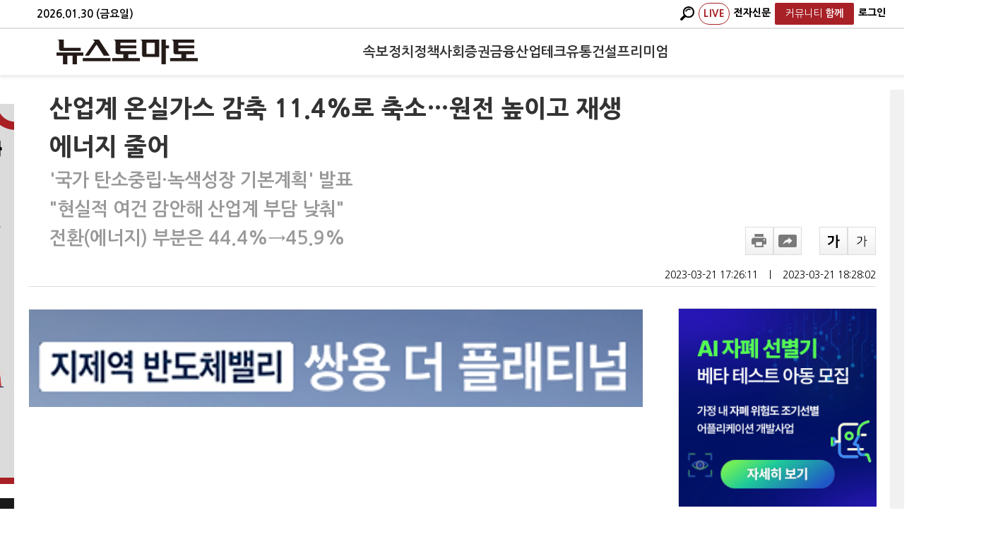

--- FILE ---
content_type: text/html; charset=utf-8
request_url: https://www.google.com/recaptcha/api2/aframe
body_size: 269
content:
<!DOCTYPE HTML><html><head><meta http-equiv="content-type" content="text/html; charset=UTF-8"></head><body><script nonce="DrQfjWwxz5kXtEqqm3-60Q">/** Anti-fraud and anti-abuse applications only. See google.com/recaptcha */ try{var clients={'sodar':'https://pagead2.googlesyndication.com/pagead/sodar?'};window.addEventListener("message",function(a){try{if(a.source===window.parent){var b=JSON.parse(a.data);var c=clients[b['id']];if(c){var d=document.createElement('img');d.src=c+b['params']+'&rc='+(localStorage.getItem("rc::a")?sessionStorage.getItem("rc::b"):"");window.document.body.appendChild(d);sessionStorage.setItem("rc::e",parseInt(sessionStorage.getItem("rc::e")||0)+1);localStorage.setItem("rc::h",'1769800165350');}}}catch(b){}});window.parent.postMessage("_grecaptcha_ready", "*");}catch(b){}</script></body></html>

--- FILE ---
content_type: application/javascript
request_url: https://www.newstomato.com/cdn/js/client_theme/basic_desktop.js
body_size: 5666
content:
var whCommentTheme = {
    box_naver_header: $(".append_wh_naver_header")
    , box_daum_header: $(".append_wh_daum_header")
    , box_facebook_header: $(".append_wh_facebook_header")
    , box_more_naver: $(".append_wh_cmt_more_naver")
    , box_more_daum: $(".append_wh_cmt_more_daum")
    , box_more_facebook: $(".append_wh_cmt_more_facebook")
    , box_more_samenews: $(".append_wh_cmt_more_samenews")
    , box_naver: $(".append_wh_cmt_list_naver")
    , box_daum: $(".append_wh_cmt_list_daum")
    , box_facebook: $(".append_wh_cmt_list_facebook")
    , box_total_list: $(".append_wh_total_lists")
    , box_comment_total_header: $(".append_wh_comment_total_header")
    , source_uid : ""
    , paper_link : ""
    , linkmap : {"NAVER":"","DAUM":"","FACEBOOK":""}
    , is_admin : false
    , init: function (link, source_uid) {
        whComment.setQueryString();

        whCommentTheme.source_uid = source_uid;
        whCommentTheme.paper_link = link;

        whComment.initData(source_uid,link,function(res){

            //var uid = res.DATA.UID;
            if (res.CODE != 200) {
                return alert('유효하지 않은 ...');
            }

            var sortset = res.DATA.SORTSET
                , filterset = res.DATA.FILTERSET
            ;
            whCommentTheme.linkmap = res.DATA.LINKMAP;

            $.each(sortset, function (k, v) {
                if (k == 0) {
                    if (!whComment.query_string.sort) {
                        $("#sortset span").text(v.VALUE);
                    }
                }

                if (whComment.query_string.sort == v.KEY) {
                    $("#sortset span").text(v.VALUE);
                }

                $(".wh_ulselect_filter.whs_order_new").append('<li><a href="javascript:;" data-key="' + v.KEY + '">' + v.VALUE + '</a></li>');
            });

            if (sortset.length > 0) {
                $("#sortset").css('display', 'inline-block');
            }

            $.each(filterset, function (k, v) {
                if (k == 0) {
                    if (!whComment.query_string.filter) {
                        $("#filterset span").text(v.VALUE);
                    }
                }

                if (whComment.query_string.filter == v.KEY) {
                    $("#filterset span").text(v.VALUE);
                }

                $(".wh_ulselect_filter.whs_order_filter").append('<li><a href="javascript:;" data-key="' + v.KEY + '">' + v.VALUE + '</a></li>');
            });

            if (filterset.length > 0) {
                $("#filterset").css('display', 'inline-block');
            }

            // 종합 보기
            if (whComment.query_string.type == "total") {
                whCommentTheme.initTotal(res);
            }
            else {
                whCommentTheme.initMedia(res);
            }
        },function(a,b) {
            if(b == "error") {
                $(".wh_loading_div").hide();
                $(".wh_cmt_none p").text('수집이 되지 않은 기사입니다.');
                $(".wh_cmt_none").show();
                $(".wh_btn_search").hide();
                $(".wh_media_total").parent().remove();
            }
        });

        whCommentTheme.documentReadyTheme();
    }
    , initMedia : function(res) {
        var query_string = whComment.getQueryString();

        // 미디어별 보기
        $(".wh_bg_media_total a").removeClass("on");
        $(".wh_bg_media_total").addClass("enable");
        $(".wh_bg_media_total .media").addClass("on");

        $(".wh_list_media_together").show();
        $.ajax({
            url: [whComment.ajax_url_client, whCommentTheme.source_uid, res.DATA.UID].join('/') + '?' + query_string,
        }).done(function () {

            var data, message, xhr;

            data = arguments[0];
            message = arguments[1];
            xhr = arguments[2];
            if (xhr.status == 200) {

                whCommentTheme.is_admin = data.DATA.IS_ADMIN == "Y" ?true:false;
                //data.DATA.COMMENTS.DATA.NAVER = {SUMMARY:{TOTAL_COUNT:0}};
                //data.DATA.COMMENTS.DATA.DAUM = {SUMMARY:{TOTAL_COUNT:0}};
                //data.DATA.COMMENTS.DATA.FACEBOOK = {SUMMARY:{TOTAL_COUNT:0}};
                var vendors = data.DATA.COMMENTS.DATA
                        ;

                //$(".wh_list_together").html('');
                //$(".wh_list_together").append(wh_list_together_html);

                //data.DATA.COMMENTS.SUMMARY.TOTAL_COUNT = 0;
                if(data.DATA.COMMENTS.SUMMARY.TOTAL_COUNT == 0) {
                    $(".wh_cmt_none").show();

                    if(typeof whCommentTheme.linkmap.NAVER != "undefined" && whCommentTheme.linkmap.NAVER != "") {
                        $(".wh_cmt_li_naver").show();
                        $(".wh_cmt_li_naver a").attr("href",whCommentTheme.linkmap.NAVER);
                    }
                    if(typeof whCommentTheme.linkmap.DAUM != "undefined" && whCommentTheme.linkmap.DAUM != "") {
                        $(".wh_cmt_li_daum").show();
                        $(".wh_cmt_li_daum a").attr("href",whCommentTheme.linkmap.DAUM);
                    }
                    if(typeof whCommentTheme.linkmap.FACEBOOK != "undefined" && whCommentTheme.linkmap.FACEBOOK != "") {
                        $(".wh_cmt_li_facebook").show();
                        $(".wh_cmt_li_facebook a").attr("href",whCommentTheme.linkmap.FACEBOOK);
                    }
                    if ($(".wh_cmt_none ul li:visible").length == 1) {
                        $(".wh_cmt_none ul li a").text("댓글달기");
                    }
                }
                else {

                    var tmplFuncMoreWrap = tmpl("tmpl_more_wrap");

                    // 유사한 기사 보기
                    //var tmplFuncMoreSamenews = tmpl("tmpl_more_samenews");
                    //$.dom(tmplFuncMoreSamenews({})).appendTo(whComment.box_more_samenews);
                    for (var vendor_name in vendors) {

                        if (vendor_name == "NAVER") {
                            var vendor = vendors['NAVER'],
                                    lists = vendor.DATA,
                                    total_count = vendor.SUMMARY.TOTAL_COUNT;

                            var tmplFuncNaverHeader = tmpl("tmpl_naver_header");
                            $.dom(tmplFuncNaverHeader({total_count: total_count,comment_link:whCommentTheme.linkmap.NAVER})).appendTo(whComment.box_naver_header);

                            if(total_count == 0) {
                                var tmplFuncNone = tmpl("tmpl_comment_media_none");
                                $.dom(tmplFuncNone({})).appendTo(whComment.box_more_naver);
                            }
                            else {
                                $.dom(tmplFuncMoreWrap({})).appendTo(whComment.box_more_naver);

                                whComment.naverData.total_count = total_count;
                                whComment.naverData.next = vendor.PAGING.NEXT;

                                whComment.getNaverList(lists);
                            }
                        }

                        if (vendor_name == "DAUM") {

                            var vendor = vendors['DAUM'],
                                    lists = vendor.DATA,
                                    total_count = vendor.SUMMARY.TOTAL_COUNT;

                            var tmplFuncDaumHeader = tmpl("tmpl_daum_header");
                            $.dom(tmplFuncDaumHeader({total_count: total_count,comment_link:whCommentTheme.linkmap.DAUM})).appendTo(whComment.box_daum_header);

                            if(total_count == 0) {
                                var tmplFuncNone = tmpl("tmpl_comment_media_none");
                                $.dom(tmplFuncNone({})).appendTo(whComment.box_more_daum);
                            }
                            else {
                                $.dom(tmplFuncMoreWrap({})).appendTo(whComment.box_more_daum);

                                whComment.daumData.total_count = total_count;
                                whComment.daumData.next = vendor.PAGING.NEXT;

                                whComment.getDaumList(lists);
                            }
                        }

                        if (vendor_name == "FACEBOOK") {
                            var vendor = vendors['FACEBOOK'],
                                    lists = vendor.DATA,
                                    total_count = vendor.SUMMARY.TOTAL_COUNT;

                            var tmplFuncFacebookHeader = tmpl("tmpl_facebook_header");
                            $.dom(tmplFuncFacebookHeader({total_count: total_count,comment_link:whCommentTheme.linkmap.FACEBOOK})).appendTo(whComment.box_facebook_header);

                            if(total_count == 0) {
                                var tmplFuncNone = tmpl("tmpl_comment_media_none");
                                $.dom(tmplFuncNone({})).appendTo(whComment.box_more_facebook);
                            }
                            else {
                                $.dom(tmplFuncMoreWrap({})).appendTo(whComment.box_more_facebook);

                                whComment.facebookData.total_count = total_count;
                                whComment.facebookData.next = vendor.PAGING.NEXT;

                                whComment.getFacebookList(lists);
                            }
                        }
                    }

                    $(".wh_cmt_update_time .update_time").text(whComment.dateTime("Y.m.d H:i", data.DATA.UPDATED_AT) + " Updated");
                }

                whComment.bodyHeightResize();
            }

            $(".wh_loading_div").hide();
        });
    }
    , initTotal : function(res) {

        var query_string = whComment.getQueryString();

        $(".wh_bg_media_total a").removeClass("on");
        $(".wh_bg_media_total").removeClass("enable");
        $(".wh_bg_media_total .total").addClass("on");

        $(".wh_list_total_together").show();

        $.ajax({
            url: [whComment.ajax_url_client, res.DATA.UID].join('/') + '/comments?' + query_string,
        }).done(function () {
            var data, message, xhr;

            data = arguments[0];
            message = arguments[1];
            xhr = arguments[2];
            if (xhr.status == 200) {
                var lists = data.DATA.DATA,
                    vendor = data.DATA,
                    total_count = vendor.SUMMARY.TOTAL_COUNT;

                whCommentTheme.is_admin = data.DATA.IS_ADMIN == "Y" ?true:false;

                //total_count = 0;
                if(total_count == 0) {
                    $(".wh_cmt_none").show();

                    if(typeof whCommentTheme.linkmap.NAVER != "undefined" && whCommentTheme.linkmap.NAVER != "") {
                        $(".wh_cmt_li_naver").show();
                        $(".wh_cmt_li_naver a").attr("href",whCommentTheme.linkmap.NAVER);
                    }
                    if(typeof whCommentTheme.linkmap.DAUM != "undefined" && whCommentTheme.linkmap.DAUM != "") {
                        $(".wh_cmt_li_daum").show();
                        $(".wh_cmt_li_daum a").attr("href",whCommentTheme.linkmap.DAUM);
                    }
                    if(typeof whCommentTheme.linkmap.FACEBOOK != "undefined" && whCommentTheme.linkmap.FACEBOOK != "") {
                        $(".wh_cmt_li_facebook").show();
                        $(".wh_cmt_li_facebook a").attr("href",whCommentTheme.linkmap.FACEBOOK);
                    }
                    if ($(".wh_cmt_none ul li:visible").length == 1) {
                        $(".wh_cmt_none ul li a").text("댓글달기");
                    }
                }
                else {
                    var tmplFuncTotalHeader = tmpl("tmpl_comment_total_header");
                    $.dom(tmplFuncTotalHeader({
                        total_count: total_count
                        , naver_link:whCommentTheme.linkmap.NAVER
                        , daum_link:whCommentTheme.linkmap.DAUM
                        , facebook_link:whCommentTheme.linkmap.FACEBOOK
                    })).appendTo(whComment.box_comment_total_header);

                    whComment.totalData.total_count = total_count;
                    whComment.totalData.next = vendor.PAGING.NEXT;

                    $(".wh_list_total_together .wh_more_wrap").show();

                    whComment.getTotalList(lists);
                }

                $(".wh_cmt_update_time .update_time").text(whComment.dateTime("Y.m.d H:i", data.DATA.UPDATED_AT) + " Updated");

                whComment.bodyHeightResize();
            }

            $(".wh_loading_div").hide();
        });
    }

    /**
     * document ready
     */
    , documentReadyTheme: function () {
        whComment.documentReady();

        var modal_text = "";

        if(whComment.query_string.query != "") {
            $('.wh_header_search_bar').show();
            $("#search_text").val(whComment.query_string.query);
            $("#search_text").next().addClass("btn_close");
        }

        $(document).on('keypress keydown blur','#search_text', function (e) {

            var $this = $(this);

            setTimeout(function(){
                if($this.val() == "") {
                    $("#search_text").next().removeClass("btn_close");
                }
                else {
                    $("#search_text").next().addClass("btn_close");
                }
            },100);
        });

        $(document).on('click','.wh_btn_search.btn_close', function (e) {
            whComment.query_string.query = "";

            location.href = "?" + whComment.getQueryString();
        });

        $(document).on('click','.click_goto_data_link', function (e) {
            var link = $(this).attr("data-link")
                ;
            window.open(decodeURIComponent(link));
        });

        $(document).on('click','.cmt_id a', function (e) {
            var action = $(this).data("ACTION");
            var $this = $(this);
            var keys = Object.keys(action);
            console.log(action);
            if (keys.length == 1) {
                var key = keys[0];
                window.open(action[key].LINK[0].URL);
            } else {
                var whpopup_html = [];
                var top = parseInt(e.pageY)+10
                    , left = parseInt(e.pageX)-70
                    ;

                if(left < 20) {
                    left = 20;
                }
                if (modal_text != $this.text()) {
                    $('.whpopup_user_mo_new').hide();
                }

                if(!$(".whpopup_user_mo_new").is(":visible")) {
                    whpopup_html.push('<div class="whpopup_user_mo_new" style="top:'+top+'px;left:'+left+'px;">');
                    whpopup_html.push(' <ul class="'+$this.attr("data-popup")+'">');

                    $.each(action, function (id, a) {
                        whpopup_html.push('<li><a href="javascript:;" class="click_goto_data_link" data-link="'+encodeURIComponent(a.LINK[0].URL)+'">'+ a.NAME+'</a></li>');
                    });

                    whpopup_html.push(' </ul>');
                    whpopup_html.push('</div>');
                    $("body").append(whpopup_html.join(""));
                }
                else {
                    $(".whpopup_user_mo_new").hide();
                }

                modal_text = $this.text();
            }
        });

        // 모달창 숨기기
        $('body').on('click', function (e) {
            if (e.target.className != "clickShowWebPopup" && e.target.className != "wh_select_filter"
                    && e.target.className != "wh_select_filter" && e.target.className != "wh_mobile_bg"
                    && e.target.className != "wh_blank" && e.target.className != "clickShowPopup_org"
            ) {

                $('.whpopup_user_mo').hide();
                $('.whpopup_user_mo_new').hide();

                $('.wh_ulselect_filter').hide();
            }

        });

        // 모달 팝업
        $(document).on('click', '.clickShowWebPopup', function (e) {
            return false;

            var top = parseInt($(this).offset().top) - 35
                    , left = parseInt(e.target.offsetWidth) + parseInt($(this).offset().left)
                    , type = $(this).attr("data-popup") || "naver"
                    ;

            if (modal_text != $(this).text()) {
                $('.whpopup_user_mo').hide();
            }

            modal_text = $(this).text();
            if (type == "daum") {
                $('#whpopup_daum').css({top: top + "px", left: left + "px"}).toggle();
            }
            else if (type == "facebook") {
                top = top + 20;
                $('#whpopup_facebook').css({top: top + "px", left: left + "px"}).toggle();
            }
            else {
                $('#whpopup_naver').css({top: top + "px", left: left + "px"}).toggle();
            }
        });

        //답댓글 보기
        var reply_vendor = ["naver", "daum", "facebook"];

        $.each(reply_vendor, function (k, v) {
            $(document).on('click', '.append_wh_cmt_list_' + v + ' .wh_cmt_reply .btn_cmt_more', function (e) {

                var $wh_reply_wrap = $(this).parents('.wh_cmt_list').find('.wh_reply_wrap')
                        ;

                if ($(this).find("i.selector_icon_arrow").hasClass("arrow_bottom")) {

                    if ($.trim($wh_reply_wrap.html()) == "") {

                        whCommentTheme.getReplyList($(this), v);
                    }

                    $wh_reply_wrap.show();

                    $(this).find("i.selector_icon_arrow").removeClass("arrow_bottom").addClass("arrow_up");
                    whComment.bodyHeightResize();
                }
                else {
                    $wh_reply_wrap.hide();

                    $(this).find("i.selector_icon_arrow").removeClass("arrow_up").addClass("arrow_bottom");

                    whComment.bodyHeightResize();
                }

            });
        });

        // 답댓글 더보기
        $(document).on('click', '.wh_list_media_together .wh_reply_more_wrap .btn_cmt_more', function (e) {

            var type = $(this).parent().parent().attr("data-type");
            whCommentTheme.getReplyList($(this), type);

        });

        // 답댓글 더보기 (종합)
        $(document).on('click', '.wh_list_total_together .wh_reply_more_wrap .btn_cmt_more', function (e) {

            var type = $(this).parent().parent().attr("data-type");
            whCommentTheme.getReplyTotalList($(this));

        });

        // 네이버 더보기
        $(document).on('click', '.append_wh_cmt_more_naver a.btn_cmt_more', function (e) {
            var $this = $(this)
                , url = $(this).attr("data-href")
                ;
            if (whComment.naverData.current_length >= whComment.naverData.total_count) {
                return false;
            }

            whComment.ajaxMoreShow($(this));

            $.ajax({
                url: url
            }).done(function (response) {
                var lists = response.DATA.DATA;

                if(typeof response.DATA.PAGING.NEXT == "undefined") {
                    $this.html('더이상 댓글이 없습니다.');
                }

                whComment.naverData.next = response.DATA.PAGING.NEXT;
                whComment.getNaverList(lists);
            });
        });

        // 다음 더보기
        $(document).on('click', '.append_wh_cmt_more_daum a.btn_cmt_more', function (e) {
            var $this = $(this)
                , url = $this.attr("data-href")
                ;
            if (whComment.daumData.current_length >= whComment.daumData.total_count) {
                return false;
            }

            whComment.ajaxMoreShow($(this));

            $.ajax({
                url: url
            }).done(function (response) {
                var lists = response.DATA.DATA;

                if(typeof response.DATA.PAGING.NEXT == "undefined") {
                    $this.html('더이상 댓글이 없습니다.');
                }

                whComment.daumData.next = response.DATA.PAGING.NEXT;
                whComment.getDaumList(lists);
            });
        });

        // 페이스북 더보기
        $(document).on('click', '.append_wh_cmt_more_facebook a.btn_cmt_more', function (e) {
            var $this = $(this)
                , url = $(this).attr("data-href")
                ;
            if (whComment.facebookData.current_length >= whComment.facebookData.total_count) {
                $(this).html('더이상 댓글이 없습니다.');
                return false;
            }

            whComment.ajaxMoreShow($(this));

            $.ajax({
                url: url
            }).done(function (response) {
                var lists = response.DATA.DATA;

                if(typeof response.DATA.PAGING.NEXT == "undefined") {
                    $this.html('더이상 댓글이 없습니다.');
                }

                whComment.facebookData.next = response.DATA.PAGING.NEXT;
                whComment.getFacebookList(lists);
            });
        });

        // select box 선택
        $(document).on('click', '.wh_ulselect_filter li', function (e) {

            $(this).parents('.wh_select_box').find('.wh_select_filter span').text($(this).text());

            $(this).parent().hide();

            var type = ""
                    , key = $(this).find('a').attr("data-key")
                    ;

            if ($(this).parent().hasClass("whs_order_new")) {
                type = "sort";
                whComment.query_string.sort = key;
            }

            if ($(this).parent().hasClass("whs_order_filter")) {
                type = "filter";
                whComment.query_string.filter = key;
            }

            console.log(whComment.getQueryString());
            //location.href = "?" + whComment.getQueryString();
        });

        // 종합 더보기
        $(document).on('click', '.wh_list_total_together .wh_more_wrap a.btn_cmt_more', function (e) {
            var $this = $(this)
                , url = $(this).attr("data-href")
                    ;
            if (whComment.totalData.current_length >= whComment.totalData.total_count) {
                return false;
            }

            whComment.ajaxMoreShow($(this));

            $.ajax({
                url: url
            }).done(function (response) {
                var lists = response.DATA.DATA;

                if(typeof response.DATA.PAGING.NEXT == "undefined") {
                    $this.html('더이상 댓글이 없습니다.');
                }

                whComment.totalData.next = response.DATA.PAGING.NEXT;
                whComment.getTotalList(lists);
            });
        });

        // 종합 답댓글 보기
        $(document).on('click', '.wh_list_total_together .wh_cmt_reply .btn_cmt_more', function (e) {

            var $wh_reply_wrap = $(this).parents('.wh_cmt_list').find('.wh_reply_wrap')
                    ;

            if ($(this).find("i.selector_icon_arrow").hasClass("arrow_bottom")) {

                if ($.trim($wh_reply_wrap.html()) == "") {

                    whComment.getReplyTotalList($(this));
                }

                $wh_reply_wrap.show();

                $(this).find("i.selector_icon_arrow").removeClass("arrow_bottom").addClass("arrow_up");

                whComment.bodyHeightResize();
            }
            else {
                $wh_reply_wrap.hide();

                $(this).find("i.selector_icon_arrow").removeClass("arrow_up").addClass("arrow_bottom");

                whComment.bodyHeightResize();
            }
        });
    }
    /**
     * 검색바 보여줌
     */
    , showSearchBar: function () {

        //$('.wh_header_search_bar').toggle();
        var search_text = $("#search_text").val()
                ;

        if ($('.wh_header_search_bar').is(":visible")) {
            $('.wh_header_search_bar').hide();

            if (search_text != "") {
                whComment.query_string.query = search_text;
                location.href = "?" + whComment.getQueryString();
            }
            else {
                whComment.query_string.query = "";
            }
        }
        else {
            $('.wh_header_search_bar').show();
            $("#search_text").val('');
            whComment.query_string.query = "";
        }
    }
    /**
     * 셀렉트 박스 선택
     */
    , choiceSelectBox: function (t) {
        $(t).parents('.wh_select_box').find('.wh_select_filter span').text($(t).text());
        $(t).parent().parent().hide();
    }
    /**
     * 셀렉트 박스 보여줌.
     */
    , showSelectBox: function (selector) {
        if ($(selector).is(":visible")) {
            $(selector).hide();
        }
        else {
            $(selector).show();
        }
    }
    /**
     * 토탈 리스트
     * @param lists
     */
    , getTotalList: function (lists) {

        var tmplFuncTotalNaver = tmpl("tmpl_comment_total_naver"); // append_wh_total_lists
        var tmplFuncTotalDaum = tmpl("tmpl_comment_total_daum"); // append_wh_total_lists
        var tmplFuncTotalFacebook = tmpl("tmpl_comment_total_facebook"); // append_wh_total_lists

        whComment.totalData.current_length += lists.length;

        if(whComment.totalData.current_length >= whComment.totalData.total_count) {
            whComment.totalData.current_length = whComment.totalData.total_count;
        }

        //$(".wh_list_total_together .wh_comment_count h4 em").text(whComment.totalData.total_count);
        $(".wh_list_total_together div.wh_more_wrap a.btn_cmt_more em").text("(" + whComment.totalData.current_length + "/" + whComment.totalData.total_count + ")");
        $(".wh_list_total_together div.wh_more_wrap a.btn_cmt_more").attr("data-href", whComment.totalData.next);

        $.each(lists, function (k, v) {
            var user_link = "";
            try{
                user_link = v.FROM.ACTION.LINK_TO_RELAY.LINK[0].URL;
            }
            catch(e) { }

            if (v.PROVIDER == "NAVER") {

                $.dom(tmplFuncTotalNaver({
                    content: v.CONTENT
                    , uid: v.FROM.UID
                    , name: v.FROM.NAME
                    , created_at: whComment.dateTime("Y.m.d H:i", v.CREATED_AT)
                    , approval_count: v.ASSESS.SUMMARY.APPROVAL_COUNT
                    , disapproval_count: v.ASSESS.SUMMARY.DISAPPROVAL_COUNT
                    , comment_reply_count: v.COMMENT_COUNT
                    , comment_reply_href: v.LINK
                    , comment_link: whCommentTheme.linkmap.NAVER
                    , show_yn: v.SHOW_YN
                    , is_admin: whCommentTheme.is_admin?"Y":"N"
                    , uid_no: v.UID
                    , provider: v.PROVIDER
                    , provider_type: v.FROM.PROVIDER_TYPE
                    , user_link : user_link
                })).appendTo(whComment.box_total_list).find(".cmt_id a").data("ACTION",v.FROM.ACTION);
            }
            if (v.PROVIDER == "DAUM") {
                $.dom(tmplFuncTotalDaum({
                    content: v.CONTENT
                    , uid: v.FROM.UID
                    , name: v.FROM.NAME
                    , created_at: whComment.dateTime("Y.m.d H:i", v.CREATED_AT)
                    , approval_count: v.ASSESS.SUMMARY.APPROVAL_COUNT
                    , disapproval_count: v.ASSESS.SUMMARY.DISAPPROVAL_COUNT
                    , comment_reply_count: v.COMMENT_COUNT
                    , comment_reply_href: v.LINK
                    , comment_link: whCommentTheme.linkmap.DAUM
                    , show_yn: v.SHOW_YN
                    , is_admin: whCommentTheme.is_admin?"Y":"N"
                    , uid_no: v.UID
                    , provider: v.PROVIDER
                    , provider_type: v.FROM.PROVIDER_TYPE
                    , user_link : user_link
                })).appendTo(whComment.box_total_list).find(".cmt_id a").data("ACTION",v.FROM.ACTION);
            }
            if (v.PROVIDER == "FACEBOOK") {
                $.dom(tmplFuncTotalFacebook({
                    content: v.CONTENT
                    , uid: v.FROM.UID
                    , name: v.FROM.NAME
                    , created_at: whComment.dateTime("Y.m.d H:i", v.CREATED_AT)
                    , approval_count: v.ASSESS.SUMMARY.APPROVAL_COUNT
                    , disapproval_count: v.ASSESS.SUMMARY.DISAPPROVAL_COUNT
                    , comment_reply_count: v.COMMENT_COUNT
                    , comment_reply_href: v.LINK
                    , comment_link: whCommentTheme.linkmap.FACEBOOK
                    , show_yn: v.SHOW_YN
                    , is_admin: whCommentTheme.is_admin?"Y":"N"
                    , uid_no: v.UID
                    , provider: v.PROVIDER
                    , provider_type: v.FROM.PROVIDER_TYPE
                    , user_link : user_link
                })).appendTo(whComment.box_total_list).find(".cmt_id a").data("ACTION",v.FROM.ACTION);
            }

        });

        whComment.bodyHeightResize();
    }
    /**
     * 네이버 댓글 가져와서 뿌려줌.
     */
    , getNaverList: function (lists) {

        var tmplFuncNaver = tmpl("tmpl_comment_naver");
        whComment.naverData.current_length += lists.length;

        if(whComment.naverData.current_length >= whComment.naverData.total_count) {
            whComment.naverData.current_length = whComment.naverData.total_count;
        }

        $(".wh_media_header.naver .wh_cmt_total_cnt em").text(whComment.naverData.total_count);
        $(".append_wh_cmt_more_naver a.btn_cmt_more em").text("(" + whComment.naverData.current_length + "/" + whComment.naverData.total_count + ")");
        $(".append_wh_cmt_more_naver a.btn_cmt_more").attr("data-href", whComment.naverData.next);

        $.each(lists, function (k, v) {
            var user_link = "";
            try{
                user_link = v.FROM.ACTION.LINK_TO_RELAY.LINK[0].URL;
            }
            catch(e) { }

            $.dom(tmplFuncNaver({
                content: v.CONTENT
                , uid: v.FROM.UID
                , name: v.FROM.NAME
                , created_at: whComment.dateTime("Y.m.d H:i", v.CREATED_AT)
                , approval_count: v.ASSESS.SUMMARY.APPROVAL_COUNT
                , disapproval_count: v.ASSESS.SUMMARY.DISAPPROVAL_COUNT
                , comment_reply_count: v.COMMENT_COUNT
                , comment_reply_href: v.LINK
                , show_yn: v.SHOW_YN
                , is_admin: whCommentTheme.is_admin?"Y":"N"
                , uid_no: v.UID
                , provider: v.PROVIDER
                , provider_type: v.FROM.PROVIDER_TYPE
                , user_link : user_link
            })).appendTo(whComment.box_naver).find(".cmt_id a").data("ACTION",v.FROM.ACTION);
        });

        whComment.bodyHeightResize();
    }
    /**
     * 답댓글 더보기
     */
    , getReplyList: function ($this, vendor) {
        var url = $this.attr("data-href")
                , $wh_reply_wrap = $this.parents('.wh_cmt_list').find('.wh_reply_wrap')
                ;

        if (url == "" || vendor == "") {
            $this.html('더이상 댓글이 없습니다.');
            return false;
        }

        whComment.ajaxMoreShow($this);

        $.ajax({
            url: url
        }).done(function (response) {
            var lists = response.DATA.DATA
                    , total_count = response.DATA.SUMMARY.TOTAL_COUNT
                    , next = response.DATA.PAGING.NEXT
                    ;

            var tmplFuncReply = tmpl("tmpl_comment_reply_" + vendor);
            var tmplFuncReplyMore = tmpl("tmpl_comment_reply_more");

            var list_count_array = $wh_reply_wrap.find('.wh_reply_more_wrap .btn_cmt_more em')
                            .text()
                            .replace("(", "")
                            .replace(")", "")
                            .split("/")
                    ;

            var list_count = parseInt(list_count_array[0]) || 0;

            list_count += parseInt(lists.length);

            $wh_reply_wrap.find('.wh_reply_more_wrap').remove();

            $.each(lists, function (k, v) {
                var user_link = "";
                try{
                    user_link = v.FROM.ACTION.LINK_TO_RELAY.LINK[0].URL;
                }
                catch(e) { }

                $.dom(tmplFuncReply({
                    content: v.CONTENT
                    , uid: v.FROM.UID
                    , name: v.FROM.NAME
                    , created_at: whComment.dateTime("Y.m.d H:i", v.CREATED_AT)
                    , show_yn: v.SHOW_YN
                    , is_admin: whCommentTheme.is_admin?"Y":"N"
                    , uid_no: v.UID
                    , provider: v.PROVIDER
                    , approval_count: v.ASSESS.SUMMARY.APPROVAL_COUNT
                    , disapproval_count: v.ASSESS.SUMMARY.DISAPPROVAL_COUNT
                    , comment_reply_count: v.COMMENT_COUNT
                    , comment_reply_href: v.LINK
                    , provider_type: v.FROM.PROVIDER_TYPE
                    , user_link : user_link
                })).appendTo($wh_reply_wrap).find(".cmt_id a").data("ACTION",v.FROM.ACTION);
            });

            $wh_reply_wrap.append(tmplFuncReplyMore({}));

            if (list_count >= total_count) {
                $this.attr("data-href", "");

                list_count = total_count;
                if(list_count == 0) {
                    $wh_reply_wrap.find(".wh_reply_more_wrap").css({"border-top":"1px solid #bfbfbf"})
                }
                else {
                    $wh_reply_wrap.find(".wh_reply_more_wrap a.btn_cmt_more").html('더이상 댓글이 없습니다.');
                }
            }
            else {
                if(typeof next == "undefined") {
                    $wh_reply_wrap.find(".wh_reply_more_wrap a.btn_cmt_more").html('더이상 댓글이 없습니다.');
                }

                $wh_reply_wrap.find(".wh_reply_more_wrap a.btn_cmt_more").attr("data-href", next);
            }

            $wh_reply_wrap.find(".wh_reply_more_wrap a.btn_cmt_more em").text("(" + list_count + "/" + total_count + ")");
            whComment.bodyHeightResize();
        });
    }
    /**
     * 답댓글 종합 더보기
     */
    , getReplyTotalList: function ($this) {
        var url = $this.attr("data-href")
                , $wh_reply_wrap = $this.parents('.wh_cmt_list').find('.wh_reply_wrap')
                ;

        if (url == "") {
            $this.html('더이상 댓글이 없습니다.');
            return false;
        }

        whComment.ajaxMoreShow($this);

        $.ajax({
            url: url
        }).done(function (response) {
            var lists = response.DATA.DATA
                    , total_count = response.DATA.SUMMARY.TOTAL_COUNT
                    , next = response.DATA.PAGING.NEXT
                    , vendor = response.DATA.DATA.PROVIDER
                    ;

            var list_count_array = $wh_reply_wrap.find('.wh_reply_more_wrap .btn_cmt_more em')
                            .text()
                            .replace("(", "")
                            .replace(")", "")
                            .split("/")
                    ;

            var list_count = parseInt(list_count_array[0]) || 0;

            list_count += parseInt(lists.length);

            $wh_reply_wrap.find('.wh_reply_more_wrap').remove();

            var tmplFuncReplyMore = tmpl("tmpl_comment_reply_more");

            $.each(lists, function (k, v) {
                var vendor = v.PROVIDER.toLowerCase();
                var tmplFuncReply = tmpl("tmpl_comment_reply_total_" + vendor);
                var user_link = "";
                try{
                    user_link = v.FROM.ACTION.LINK_TO_RELAY.LINK[0].URL;
                }
                catch(e) { }

                $.dom(tmplFuncReply({
                    content: v.CONTENT
                    , uid: v.FROM.UID
                    , name: v.FROM.NAME
                    , created_at: whComment.dateTime("Y.m.d H:i", v.CREATED_AT)
                    , approval_count: v.ASSESS.SUMMARY.APPROVAL_COUNT
                    , disapproval_count: v.ASSESS.SUMMARY.DISAPPROVAL_COUNT
                    , comment_reply_count: v.COMMENT_COUNT
                    , comment_reply_href: v.LINK
                    , show_yn: v.SHOW_YN
                    , is_admin: whCommentTheme.is_admin?"Y":"N"
                    , uid_no: v.UID
                    , provider: v.PROVIDER
                    , provider_type: v.FROM.PROVIDER_TYPE
                    , user_link : user_link
                })).appendTo($wh_reply_wrap).find(".cmt_id a").data("ACTION",v.FROM.ACTION);
            });

            $wh_reply_wrap.append(tmplFuncReplyMore({}));
            //$wh_reply_wrap.show();

            if (list_count >= total_count) {
                $this.attr("data-href", "");
                list_count = total_count;

                $wh_reply_wrap.find(".wh_reply_more_wrap a.btn_cmt_more").html('더이상 댓글이 없습니다.');
            }
            else {
                if(typeof next == "undefined") {
                    $wh_reply_wrap.find(".wh_reply_more_wrap a.btn_cmt_more").html('더이상 댓글이 없습니다.');
                }
                $wh_reply_wrap.find(".wh_reply_more_wrap a.btn_cmt_more").attr("data-href", next);
            }

            $wh_reply_wrap.find(".wh_reply_more_wrap a.btn_cmt_more em").text("(" + list_count + "/" + total_count + ")");
            whComment.bodyHeightResize();
        });
    }
    /**
     * 다음 댓글 가져와서 뿌려줌.
     */
    , getDaumList: function (lists) {

        var tmplFuncDaum = tmpl("tmpl_comment_daum");

        whComment.daumData.current_length += lists.length;

        if(whComment.daumData.current_length >= whComment.daumData.total_count) {
            whComment.daumData.current_length = whComment.daumData.total_count;
        }

        $(".wh_media_header.daum .wh_cmt_total_cnt em").text(whComment.daumData.total_count);
        $(".append_wh_cmt_more_daum a.btn_cmt_more em").text("(" + whComment.daumData.current_length + "/" + whComment.daumData.total_count + ")");
        $(".append_wh_cmt_more_daum a.btn_cmt_more").attr("data-href", whComment.daumData.next);

        $.each(lists, function (k, v) {
            var user_link = "";
            try{
                user_link = v.FROM.ACTION.LINK_TO_RELAY.LINK[0].URL;
            }
            catch(e) { }
            $.dom(tmplFuncDaum({
                content: v.CONTENT
                , uid: v.FROM.UID
                , name: v.FROM.NAME
                , created_at: whComment.dateTime("Y.m.d H:i", v.CREATED_AT)
                , approval_count: v.ASSESS.SUMMARY.APPROVAL_COUNT
                , disapproval_count: v.ASSESS.SUMMARY.DISAPPROVAL_COUNT
                , comment_reply_count: v.COMMENT_COUNT
                , comment_reply_href: v.LINK
                , show_yn: v.SHOW_YN
                , is_admin: whCommentTheme.is_admin?"Y":"N"
                , uid_no: v.UID
                , provider: v.PROVIDER
                , provider_type: v.FROM.PROVIDER_TYPE
                , user_link : user_link
            })).appendTo(whComment.box_daum).find(".cmt_id a").data("ACTION",v.FROM.ACTION);
        });

        whComment.bodyHeightResize();
    }
    /**
     * 페이스북 댓글 가져와서 뿌려줌.
     */
    , getFacebookList: function (lists) {

        var tmplFuncFacebook = tmpl("tmpl_comment_facebook");

        whComment.facebookData.current_length += lists.length;

        if(whComment.facebookData.current_length >= whComment.facebookData.total_count) {
            whComment.facebookData.current_length = whComment.facebookData.total_count;
        }

        $(".wh_media_header.facebook .wh_cmt_total_cnt em").text(whComment.facebookData.total_count);
        $(".append_wh_cmt_more_facebook a.btn_cmt_more em").text("(" + whComment.facebookData.current_length + "/" + whComment.facebookData.total_count + ")");
        $(".append_wh_cmt_more_facebook a.btn_cmt_more").attr("data-href", whComment.facebookData.next);

        $.each(lists, function (k, v) {
            var user_link = "";
            try{
                user_link = v.FROM.ACTION.LINK_TO_RELAY.LINK[0].URL;
            }
            catch(e) { }
            $.dom(tmplFuncFacebook({
                content: v.CONTENT
                , uid: v.FROM.UID
                , name: v.FROM.NAME
                , created_at: whComment.dateTime("Y.m.d H:i", v.CREATED_AT)
                , approval_count: v.ASSESS.SUMMARY.APPROVAL_COUNT
                , disapproval_count: v.ASSESS.SUMMARY.DISAPPROVAL_COUNT
                , comment_reply_count: v.COMMENT_COUNT
                , comment_reply_href: v.LINK
                , show_yn: v.SHOW_YN
                , is_admin: whCommentTheme.is_admin?"Y":"N"
                , uid_no: v.UID
                , provider: v.PROVIDER
                , provider_type: v.FROM.PROVIDER_TYPE
                , user_link : user_link
            })).appendTo(whComment.box_facebook).find(".cmt_id a").data("ACTION",v.FROM.ACTION);
        });

        whComment.bodyHeightResize();
    }
};
var whComment = $.extend({}, whComment, whCommentTheme);